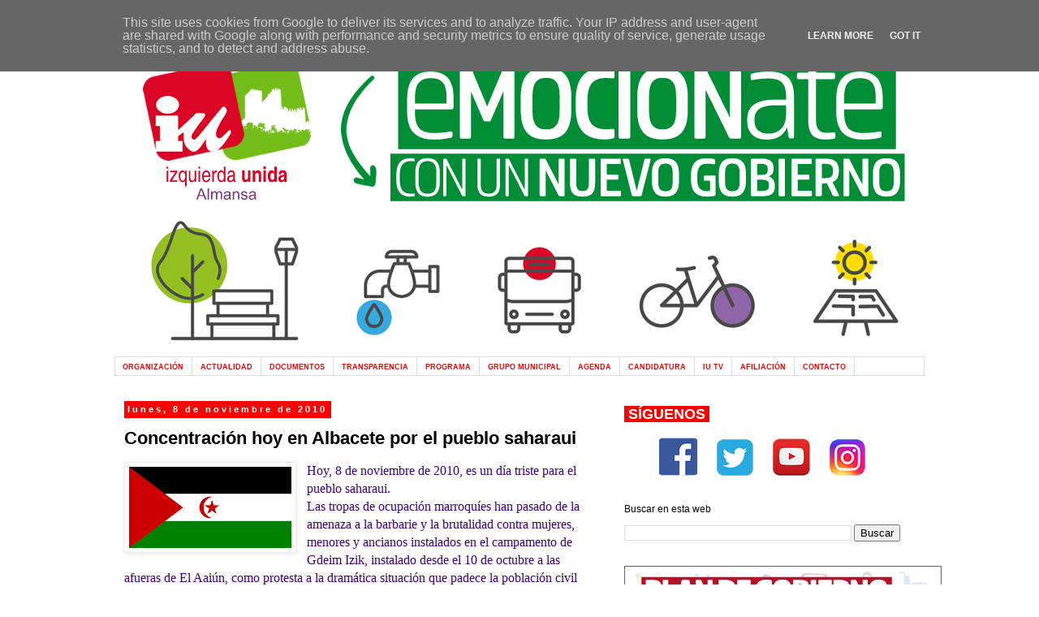

--- FILE ---
content_type: text/html; charset=UTF-8
request_url: http://www.iualmansa.es/2010/11/concentracion-hoy-en-albacete-por-el.html
body_size: 12112
content:
<!DOCTYPE html>
<html class='v2' dir='ltr' xmlns='http://www.w3.org/1999/xhtml' xmlns:b='http://www.google.com/2005/gml/b' xmlns:data='http://www.google.com/2005/gml/data' xmlns:expr='http://www.google.com/2005/gml/expr'>
<head>
<link href='https://www.blogger.com/static/v1/widgets/335934321-css_bundle_v2.css' rel='stylesheet' type='text/css'/>
<meta content='width=1100' name='viewport'/>
<meta content='text/html; charset=UTF-8' http-equiv='Content-Type'/>
<meta content='blogger' name='generator'/>
<link href='http://www.iualmansa.es/favicon.ico' rel='icon' type='image/x-icon'/>
<link href='http://www.iualmansa.es/2010/11/concentracion-hoy-en-albacete-por-el.html' rel='canonical'/>
<link rel="alternate" type="application/atom+xml" title="Izquierda Unida Almansa - Atom" href="http://www.iualmansa.es/feeds/posts/default" />
<link rel="alternate" type="application/rss+xml" title="Izquierda Unida Almansa - RSS" href="http://www.iualmansa.es/feeds/posts/default?alt=rss" />
<link rel="service.post" type="application/atom+xml" title="Izquierda Unida Almansa - Atom" href="https://www.blogger.com/feeds/381934281135822654/posts/default" />

<link rel="alternate" type="application/atom+xml" title="Izquierda Unida Almansa - Atom" href="http://www.iualmansa.es/feeds/7346048191608958297/comments/default" />
<!--Can't find substitution for tag [blog.ieCssRetrofitLinks]-->
<link href='https://blogger.googleusercontent.com/img/b/R29vZ2xl/AVvXsEhagpBOLBi2orDco4eTG54K8xZf7srNv-ROpUZ7nvxmo3xnolAmG2TOVC-cBTBuE22LdQKvmLAzrMJwJIVbUBHLNpXaGiVmRSUPAdYoVg6ijyFebVq5iWgrKEKJmPLF96kWHnKmKAsuiufd/s200/800px-Flag_of_Western_Sahara.svg.png' rel='image_src'/>
<meta content='http://www.iualmansa.es/2010/11/concentracion-hoy-en-albacete-por-el.html' property='og:url'/>
<meta content='Concentración hoy en Albacete por el pueblo saharaui' property='og:title'/>
<meta content='Izquierda Unida de Almansa' property='og:description'/>
<meta content='https://blogger.googleusercontent.com/img/b/R29vZ2xl/AVvXsEhagpBOLBi2orDco4eTG54K8xZf7srNv-ROpUZ7nvxmo3xnolAmG2TOVC-cBTBuE22LdQKvmLAzrMJwJIVbUBHLNpXaGiVmRSUPAdYoVg6ijyFebVq5iWgrKEKJmPLF96kWHnKmKAsuiufd/w1200-h630-p-k-no-nu/800px-Flag_of_Western_Sahara.svg.png' property='og:image'/>
<title>Izquierda Unida Almansa: Concentración hoy en Albacete por el pueblo saharaui</title>
<style id='page-skin-1' type='text/css'><!--
/*
-----------------------------------------------
Blogger Template Style
Name:     Simple
Designer: Blogger
URL:      www.blogger.com
----------------------------------------------- */
/* Content
----------------------------------------------- */
body {
font: normal normal 12px 'Trebuchet MS', Trebuchet, sans-serif;
color: #000000;
background: #ffffff none repeat scroll top left;
padding: 0 0 0 0;
}
html body .region-inner {
min-width: 0;
max-width: 100%;
width: auto;
}
h2 {
font-size: 22px;
}
a:link {
text-decoration:none;
color: #666666;
}
a:visited {
text-decoration:none;
color: #666666;
}
a:hover {
text-decoration:underline;
color: #0fbd0f;
}
.body-fauxcolumn-outer .fauxcolumn-inner {
background: transparent none repeat scroll top left;
_background-image: none;
}
.body-fauxcolumn-outer .cap-top {
position: absolute;
z-index: 1;
height: 400px;
width: 100%;
}
.body-fauxcolumn-outer .cap-top .cap-left {
width: 100%;
background: transparent none repeat-x scroll top left;
_background-image: none;
}
.content-outer {
-moz-box-shadow: 0 0 0 rgba(0, 0, 0, .15);
-webkit-box-shadow: 0 0 0 rgba(0, 0, 0, .15);
-goog-ms-box-shadow: 0 0 0 #333333;
box-shadow: 0 0 0 rgba(0, 0, 0, .15);
margin-bottom: 1px;
}
.content-inner {
padding: 10px 40px;
}
.content-inner {
background-color: #ffffff;
}
/* Header
----------------------------------------------- */
.header-outer {
background: transparent none repeat-x scroll 0 -400px;
_background-image: none;
}
.Header h1 {
font: normal normal 40px 'Trebuchet MS',Trebuchet,Verdana,sans-serif;
color: #000000;
text-shadow: 0 0 0 rgba(0, 0, 0, .2);
}
.Header h1 a {
color: #000000;
}
.Header .description {
font-size: 18px;
color: #000000;
}
.header-inner .Header .titlewrapper {
padding: 22px 0;
}
.header-inner .Header .descriptionwrapper {
padding: 0 0;
}
/* Tabs
----------------------------------------------- */
.tabs-inner .section:first-child {
border-top: 0 solid #dddddd;
}
.tabs-inner .section:first-child ul {
margin-top: -1px;
border-top: 1px solid #dddddd;
border-left: 1px solid #dddddd;
border-right: 1px solid #dddddd;
}
.tabs-inner .widget ul {
background: #ffffff none repeat-x scroll 0 -800px;
_background-image: none;
border-bottom: 1px solid #dddddd;
margin-top: 0;
margin-left: -30px;
margin-right: -30px;
}
.tabs-inner .widget li a {
display: inline-block;
padding: .6em 1em;
font: normal bold 9.493px Verdana, Geneva, sans-serif;
color: #e50b0b;
border-left: 1px solid #ffffff;
border-right: 1px solid #dddddd;
}
.tabs-inner .widget li:first-child a {
border-left: none;
}
.tabs-inner .widget li.selected a, .tabs-inner .widget li a:hover {
color: #0ec50e;
background-color: #eeeeee;
text-decoration: none;
}
/* Columns
----------------------------------------------- */
.main-outer {
border-top: 0 solid transparent;
}
.fauxcolumn-left-outer .fauxcolumn-inner {
border-right: 1px solid transparent;
}
.fauxcolumn-right-outer .fauxcolumn-inner {
border-left: 1px solid transparent;
}
/* Headings
----------------------------------------------- */
div.widget > h2,
div.widget h2.title {
margin: 0 0 1em 0;
font: normal normal 12px Verdana, Geneva, sans-serif;
color: #000000;
}
/* Widgets
----------------------------------------------- */
.widget .zippy {
color: #999999;
text-shadow: 2px 2px 1px rgba(0, 0, 0, .1);
}
.widget .popular-posts ul {
list-style: none;
}
/* Posts
----------------------------------------------- */
h2.date-header {
font: normal bold 11px Arial, Tahoma, Helvetica, FreeSans, sans-serif;
}
.date-header span {
background-color: #ff0000;
color: #ffffff;
padding: 0.4em;
letter-spacing: 3px;
margin: inherit;
}
.main-inner {
padding-top: 35px;
padding-bottom: 65px;
}
.main-inner .column-center-inner {
padding: 0 0;
}
.main-inner .column-center-inner .section {
margin: 0 1em;
}
.post {
margin: 0 0 45px 0;
}
h3.post-title, .comments h4 {
font: normal bold 22px 'Trebuchet MS', Trebuchet, sans-serif;
margin: .75em 0 0;
}
.post-body {
font-size: 110%;
line-height: 1.4;
position: relative;
}
.post-body img, .post-body .tr-caption-container, .Profile img, .Image img,
.BlogList .item-thumbnail img {
padding: 2px;
background: #ffffff;
border: 1px solid #eeeeee;
-moz-box-shadow: 1px 1px 5px rgba(0, 0, 0, .1);
-webkit-box-shadow: 1px 1px 5px rgba(0, 0, 0, .1);
box-shadow: 1px 1px 5px rgba(0, 0, 0, .1);
}
.post-body img, .post-body .tr-caption-container {
padding: 5px;
}
.post-body .tr-caption-container {
color: #000000;
}
.post-body .tr-caption-container img {
padding: 0;
background: transparent;
border: none;
-moz-box-shadow: 0 0 0 rgba(0, 0, 0, .1);
-webkit-box-shadow: 0 0 0 rgba(0, 0, 0, .1);
box-shadow: 0 0 0 rgba(0, 0, 0, .1);
}
.post-header {
margin: 0 0 1.5em;
line-height: 1.6;
font-size: 90%;
}
.post-footer {
margin: 20px -2px 0;
padding: 5px 10px;
color: #666666;
background-color: #eeeeee;
border-bottom: 1px solid #eeeeee;
line-height: 1.6;
font-size: 90%;
}
#comments .comment-author {
padding-top: 1.5em;
border-top: 1px solid transparent;
background-position: 0 1.5em;
}
#comments .comment-author:first-child {
padding-top: 0;
border-top: none;
}
.avatar-image-container {
margin: .2em 0 0;
}
#comments .avatar-image-container img {
border: 1px solid #eeeeee;
}
/* Comments
----------------------------------------------- */
.comments .comments-content .icon.blog-author {
background-repeat: no-repeat;
background-image: url([data-uri]);
}
.comments .comments-content .loadmore a {
border-top: 1px solid #999999;
border-bottom: 1px solid #999999;
}
.comments .comment-thread.inline-thread {
background-color: #eeeeee;
}
.comments .continue {
border-top: 2px solid #999999;
}
/* Accents
---------------------------------------------- */
.section-columns td.columns-cell {
border-left: 1px solid transparent;
}
.blog-pager {
background: transparent url(//www.blogblog.com/1kt/simple/paging_dot.png) repeat-x scroll top center;
}
.blog-pager-older-link, .home-link,
.blog-pager-newer-link {
background-color: #ffffff;
padding: 5px;
}
.footer-outer {
border-top: 1px dashed #bbbbbb;
}
/* Mobile
----------------------------------------------- */
body.mobile  {
background-size: auto;
}
.mobile .body-fauxcolumn-outer {
background: transparent none repeat scroll top left;
}
.mobile .body-fauxcolumn-outer .cap-top {
background-size: 100% auto;
}
.mobile .content-outer {
-webkit-box-shadow: 0 0 3px rgba(0, 0, 0, .15);
box-shadow: 0 0 3px rgba(0, 0, 0, .15);
}
.mobile .tabs-inner .widget ul {
margin-left: 0;
margin-right: 0;
}
.mobile .post {
margin: 0;
}
.mobile .main-inner .column-center-inner .section {
margin: 0;
}
.mobile .date-header span {
padding: 0.1em 10px;
margin: 0 -10px;
}
.mobile h3.post-title {
margin: 0;
}
.mobile .blog-pager {
background: transparent none no-repeat scroll top center;
}
.mobile .footer-outer {
border-top: none;
}
.mobile .main-inner, .mobile .footer-inner {
background-color: #ffffff;
}
.mobile-index-contents {
color: #000000;
}
.mobile-link-button {
background-color: #666666;
}
.mobile-link-button a:link, .mobile-link-button a:visited {
color: #ffffff;
}
.mobile .tabs-inner .section:first-child {
border-top: none;
}
.mobile .tabs-inner .PageList .widget-content {
background-color: #eeeeee;
color: #0ec50e;
border-top: 1px solid #dddddd;
border-bottom: 1px solid #dddddd;
}
.mobile .tabs-inner .PageList .widget-content .pagelist-arrow {
border-left: 1px solid #dddddd;
}

--></style>
<style id='template-skin-1' type='text/css'><!--
body {
min-width: 1078px;
}
.content-outer, .content-fauxcolumn-outer, .region-inner {
min-width: 1078px;
max-width: 1078px;
_width: 1078px;
}
.main-inner .columns {
padding-left: 0px;
padding-right: 400px;
}
.main-inner .fauxcolumn-center-outer {
left: 0px;
right: 400px;
/* IE6 does not respect left and right together */
_width: expression(this.parentNode.offsetWidth -
parseInt("0px") -
parseInt("400px") + 'px');
}
.main-inner .fauxcolumn-left-outer {
width: 0px;
}
.main-inner .fauxcolumn-right-outer {
width: 400px;
}
.main-inner .column-left-outer {
width: 0px;
right: 100%;
margin-left: -0px;
}
.main-inner .column-right-outer {
width: 400px;
margin-right: -400px;
}
#layout {
min-width: 0;
}
#layout .content-outer {
min-width: 0;
width: 800px;
}
#layout .region-inner {
min-width: 0;
width: auto;
}
--></style>
<link href='https://www.blogger.com/dyn-css/authorization.css?targetBlogID=381934281135822654&amp;zx=767af618-8062-456e-a9b8-464836815e32' media='none' onload='if(media!=&#39;all&#39;)media=&#39;all&#39;' rel='stylesheet'/><noscript><link href='https://www.blogger.com/dyn-css/authorization.css?targetBlogID=381934281135822654&amp;zx=767af618-8062-456e-a9b8-464836815e32' rel='stylesheet'/></noscript>
<meta name='google-adsense-platform-account' content='ca-host-pub-1556223355139109'/>
<meta name='google-adsense-platform-domain' content='blogspot.com'/>

<script type="text/javascript" language="javascript">
  // Supply ads personalization default for EEA readers
  // See https://www.blogger.com/go/adspersonalization
  adsbygoogle = window.adsbygoogle || [];
  if (typeof adsbygoogle.requestNonPersonalizedAds === 'undefined') {
    adsbygoogle.requestNonPersonalizedAds = 1;
  }
</script>


</head>
<body class='loading variant-simplysimple'>
<div class='navbar no-items section' id='navbar'>
</div>
<div class='body-fauxcolumns'>
<div class='fauxcolumn-outer body-fauxcolumn-outer'>
<div class='cap-top'>
<div class='cap-left'></div>
<div class='cap-right'></div>
</div>
<div class='fauxborder-left'>
<div class='fauxborder-right'></div>
<div class='fauxcolumn-inner'>
</div>
</div>
<div class='cap-bottom'>
<div class='cap-left'></div>
<div class='cap-right'></div>
</div>
</div>
</div>
<div class='content'>
<div class='content-fauxcolumns'>
<div class='fauxcolumn-outer content-fauxcolumn-outer'>
<div class='cap-top'>
<div class='cap-left'></div>
<div class='cap-right'></div>
</div>
<div class='fauxborder-left'>
<div class='fauxborder-right'></div>
<div class='fauxcolumn-inner'>
</div>
</div>
<div class='cap-bottom'>
<div class='cap-left'></div>
<div class='cap-right'></div>
</div>
</div>
</div>
<div class='content-outer'>
<div class='content-cap-top cap-top'>
<div class='cap-left'></div>
<div class='cap-right'></div>
</div>
<div class='fauxborder-left content-fauxborder-left'>
<div class='fauxborder-right content-fauxborder-right'></div>
<div class='content-inner'>
<header>
<div class='header-outer'>
<div class='header-cap-top cap-top'>
<div class='cap-left'></div>
<div class='cap-right'></div>
</div>
<div class='fauxborder-left header-fauxborder-left'>
<div class='fauxborder-right header-fauxborder-right'></div>
<div class='region-inner header-inner'>
<div class='header section' id='header'><div class='widget Header' data-version='1' id='Header1'>
<div id='header-inner'>
<a href='http://www.iualmansa.es/' style='display: block'>
<img alt='Izquierda Unida Almansa' height='400px; ' id='Header1_headerimg' src='https://blogger.googleusercontent.com/img/a/AVvXsEhgFXXvIc-EuCb8NnvEE_EcuxwhzRMBkWN0eQKTvBRK5zUtQaaCWTp0qrvoV_BsU5lAIFVXB9fLIXBXFJDQd-1rTSYu4ZisD1ew9nXXBHM8P1TlqAXBfNL45nEt6CxGnBsBhaYrkBcHWnnJ66RM8j51vRx87_K5ASYbUo4fQvvtG_e7c49VOgUk90gjSQ=s1001' style='display: block' width='1001px; '/>
</a>
</div>
</div></div>
</div>
</div>
<div class='header-cap-bottom cap-bottom'>
<div class='cap-left'></div>
<div class='cap-right'></div>
</div>
</div>
</header>
<div class='tabs-outer'>
<div class='tabs-cap-top cap-top'>
<div class='cap-left'></div>
<div class='cap-right'></div>
</div>
<div class='fauxborder-left tabs-fauxborder-left'>
<div class='fauxborder-right tabs-fauxborder-right'></div>
<div class='region-inner tabs-inner'>
<div class='tabs section' id='crosscol'><div class='widget PageList' data-version='1' id='PageList1'>
<h2>Pages</h2>
<div class='widget-content'>
<ul>
<li>
<a href='http://www.iualmansa.es/p/izquierda-unida.html'>ORGANIZACIÓN</a>
</li>
<li>
<a href='http://www.iualmansa.es/'>ACTUALIDAD</a>
</li>
<li>
<a href='http://www.iualmansa.es/p/documentos.html'>DOCUMENTOS</a>
</li>
<li>
<a href='http://www.iualmansa.es/p/transparencia.html'>TRANSPARENCIA</a>
</li>
<li>
<a href='http://www.iualmansa.es/p/programa.html'>PROGRAMA</a>
</li>
<li>
<a href='http://www.iualmansa.es/p/grupo-municipal.html'>GRUPO MUNICIPAL</a>
</li>
<li>
<a href='https://calendar.google.com/calendar/embed?src=iualmansa@gmail.com&ctz=Europe/Madrid&pli=1'>AGENDA</a>
</li>
<li>
<a href='http://www.iualmansa.es/p/candidatura.html'>CANDIDATURA</a>
</li>
<li>
<a href='http://www.iualmansa.es/p/blog-page_15.html'>IU TV</a>
</li>
<li>
<a href='http://www.iualmansa.es/p/afiliacion.html'>AFILIACIÓN</a>
</li>
<li>
<a href='http://www.iualmansa.es/p/contacto.html'>CONTACTO</a>
</li>
</ul>
<div class='clear'></div>
</div>
</div></div>
<div class='tabs no-items section' id='crosscol-overflow'></div>
</div>
</div>
<div class='tabs-cap-bottom cap-bottom'>
<div class='cap-left'></div>
<div class='cap-right'></div>
</div>
</div>
<div class='main-outer'>
<div class='main-cap-top cap-top'>
<div class='cap-left'></div>
<div class='cap-right'></div>
</div>
<div class='fauxborder-left main-fauxborder-left'>
<div class='fauxborder-right main-fauxborder-right'></div>
<div class='region-inner main-inner'>
<div class='columns fauxcolumns'>
<div class='fauxcolumn-outer fauxcolumn-center-outer'>
<div class='cap-top'>
<div class='cap-left'></div>
<div class='cap-right'></div>
</div>
<div class='fauxborder-left'>
<div class='fauxborder-right'></div>
<div class='fauxcolumn-inner'>
</div>
</div>
<div class='cap-bottom'>
<div class='cap-left'></div>
<div class='cap-right'></div>
</div>
</div>
<div class='fauxcolumn-outer fauxcolumn-left-outer'>
<div class='cap-top'>
<div class='cap-left'></div>
<div class='cap-right'></div>
</div>
<div class='fauxborder-left'>
<div class='fauxborder-right'></div>
<div class='fauxcolumn-inner'>
</div>
</div>
<div class='cap-bottom'>
<div class='cap-left'></div>
<div class='cap-right'></div>
</div>
</div>
<div class='fauxcolumn-outer fauxcolumn-right-outer'>
<div class='cap-top'>
<div class='cap-left'></div>
<div class='cap-right'></div>
</div>
<div class='fauxborder-left'>
<div class='fauxborder-right'></div>
<div class='fauxcolumn-inner'>
</div>
</div>
<div class='cap-bottom'>
<div class='cap-left'></div>
<div class='cap-right'></div>
</div>
</div>
<!-- corrects IE6 width calculation -->
<div class='columns-inner'>
<div class='column-center-outer'>
<div class='column-center-inner'>
<div class='main section' id='main'><div class='widget Blog' data-version='1' id='Blog1'>
<div class='blog-posts hfeed'>

          <div class="date-outer">
        
<h2 class='date-header'><span>lunes, 8 de noviembre de 2010</span></h2>

          <div class="date-posts">
        
<div class='post-outer'>
<div class='post hentry' itemprop='blogPost' itemscope='itemscope' itemtype='http://schema.org/BlogPosting'>
<meta content='https://blogger.googleusercontent.com/img/b/R29vZ2xl/AVvXsEhagpBOLBi2orDco4eTG54K8xZf7srNv-ROpUZ7nvxmo3xnolAmG2TOVC-cBTBuE22LdQKvmLAzrMJwJIVbUBHLNpXaGiVmRSUPAdYoVg6ijyFebVq5iWgrKEKJmPLF96kWHnKmKAsuiufd/s200/800px-Flag_of_Western_Sahara.svg.png' itemprop='image_url'/>
<meta content='381934281135822654' itemprop='blogId'/>
<meta content='7346048191608958297' itemprop='postId'/>
<a name='7346048191608958297'></a>
<h3 class='post-title entry-title' itemprop='name'>
Concentración hoy en Albacete por el pueblo saharaui
</h3>
<div class='post-header'>
<div class='post-header-line-1'></div>
</div>
<div class='post-body entry-content' id='post-body-7346048191608958297' itemprop='description articleBody'>
<div class="separator" style="clear: both; text-align: center;"><a href="https://blogger.googleusercontent.com/img/b/R29vZ2xl/AVvXsEhagpBOLBi2orDco4eTG54K8xZf7srNv-ROpUZ7nvxmo3xnolAmG2TOVC-cBTBuE22LdQKvmLAzrMJwJIVbUBHLNpXaGiVmRSUPAdYoVg6ijyFebVq5iWgrKEKJmPLF96kWHnKmKAsuiufd/s1600/800px-Flag_of_Western_Sahara.svg.png" imageanchor="1" style="clear: left; float: left; margin-bottom: 1em; margin-right: 1em;"><img border="0" height="100" src="https://blogger.googleusercontent.com/img/b/R29vZ2xl/AVvXsEhagpBOLBi2orDco4eTG54K8xZf7srNv-ROpUZ7nvxmo3xnolAmG2TOVC-cBTBuE22LdQKvmLAzrMJwJIVbUBHLNpXaGiVmRSUPAdYoVg6ijyFebVq5iWgrKEKJmPLF96kWHnKmKAsuiufd/s200/800px-Flag_of_Western_Sahara.svg.png" width="200" /></a></div><span style="color: #40007f; font-family: garamond,new york,times,serif; font-size: medium;">Hoy, 8 de noviembre de 2010, es un día triste para el pueblo saharaui.<br />
Las tropas de ocupación marroquíes han pasado de la amenaza a la barbarie y la brutalidad contra mujeres, menores y ancianos instalados en el campamento de Gdeim Izik, instalado desde el 10 de octubre a las afueras de El Aaiún, como protesta a la dramática situación que padece la población civil saharaui bajo ocupación. Mas de 160 camiones, cisternas antidisturbios y decenas de coches blindados, repletos de soldados armados, han irrumpido por la fuerza el campamento, atacando indiscriminadamente a la población&nbsp; indefensa. El ataque criminal se inicio alrededor de la 7 de la mañana, desalojando por la fuerza a los saharauis de su jaimas y prendiendo fuego al campamento. Según las primeras informaciones se trata de un verdadero baño de sangre, una masacre y un genocidio planificado desde varios días. Las victimas se cuentan por centenares y se teme lo peor.<br />
<a name="more"></a><br />
Como repulsa ante esta situación, la Asociación de Amistad con el Pueblo <span id="goog_668674825"></span>Sahara<span id="goog_668674826"></span>ui te convoca a una concentración esta tarde, día 8 de noviembre a las 20:30 horas en la Plaza del Altozano. <br />
<br />
Difunde este correo para que acompañemos al pueblo saharaui en estos difíciles momentos.<br />
<br />
&#161;Libertad y Justicia para el Sáhara!</span>
<div style='clear: both;'></div>
</div>
<div class='post-footer'>
<div class='post-footer-line post-footer-line-1'><span class='post-author vcard'>
</span>
<span class='post-timestamp'>
en
<meta content='http://www.iualmansa.es/2010/11/concentracion-hoy-en-albacete-por-el.html' itemprop='url'/>
<a class='timestamp-link' href='http://www.iualmansa.es/2010/11/concentracion-hoy-en-albacete-por-el.html' rel='bookmark' title='permanent link'><abbr class='published' itemprop='datePublished' title='2010-11-08T07:32:00+01:00'>07:32</abbr></a>
</span>
<span class='post-comment-link'>
</span>
<span class='post-icons'>
<span class='item-action'>
<a href='https://www.blogger.com/email-post/381934281135822654/7346048191608958297' title='Enviar entrada por correo electrónico'>
<img alt='' class='icon-action' height='13' src='http://img1.blogblog.com/img/icon18_email.gif' width='18'/>
</a>
</span>
<span class='item-control blog-admin pid-1464839223'>
<a href='https://www.blogger.com/post-edit.g?blogID=381934281135822654&postID=7346048191608958297&from=pencil' title='Editar entrada'>
<img alt='' class='icon-action' height='18' src='https://resources.blogblog.com/img/icon18_edit_allbkg.gif' width='18'/>
</a>
</span>
</span>
<span class='post-backlinks post-comment-link'>
</span>
<div class='post-share-buttons goog-inline-block'>
<a class='goog-inline-block share-button sb-email' href='https://www.blogger.com/share-post.g?blogID=381934281135822654&postID=7346048191608958297&target=email' target='_blank' title='Enviar por correo electrónico'><span class='share-button-link-text'>Enviar por correo electrónico</span></a><a class='goog-inline-block share-button sb-blog' href='https://www.blogger.com/share-post.g?blogID=381934281135822654&postID=7346048191608958297&target=blog' onclick='window.open(this.href, "_blank", "height=270,width=475"); return false;' target='_blank' title='Escribe un blog'><span class='share-button-link-text'>Escribe un blog</span></a><a class='goog-inline-block share-button sb-twitter' href='https://www.blogger.com/share-post.g?blogID=381934281135822654&postID=7346048191608958297&target=twitter' target='_blank' title='Compartir en X'><span class='share-button-link-text'>Compartir en X</span></a><a class='goog-inline-block share-button sb-facebook' href='https://www.blogger.com/share-post.g?blogID=381934281135822654&postID=7346048191608958297&target=facebook' onclick='window.open(this.href, "_blank", "height=430,width=640"); return false;' target='_blank' title='Compartir con Facebook'><span class='share-button-link-text'>Compartir con Facebook</span></a><a class='goog-inline-block share-button sb-pinterest' href='https://www.blogger.com/share-post.g?blogID=381934281135822654&postID=7346048191608958297&target=pinterest' target='_blank' title='Compartir en Pinterest'><span class='share-button-link-text'>Compartir en Pinterest</span></a>
</div>
</div>
<div class='post-footer-line post-footer-line-2'><span class='post-labels'>
Etiquetas:
<a href='http://www.iualmansa.es/search/label/movilizacion' rel='tag'>movilizacion</a>,
<a href='http://www.iualmansa.es/search/label/Sahara' rel='tag'>Sahara</a>
</span>
</div>
<div class='post-footer-line post-footer-line-3'><span class='post-location'>
</span>
</div>
</div>
</div>
<div class='comments' id='comments'>
<a name='comments'></a>
<h4>No hay comentarios:</h4>
<div id='Blog1_comments-block-wrapper'>
<dl class='avatar-comment-indent' id='comments-block'>
</dl>
</div>
<p class='comment-footer'>
<a href='https://www.blogger.com/comment/fullpage/post/381934281135822654/7346048191608958297' onclick='javascript:window.open(this.href, "bloggerPopup", "toolbar=0,location=0,statusbar=1,menubar=0,scrollbars=yes,width=640,height=500"); return false;'>Publicar un comentario</a>
</p>
</div>
</div>

        </div></div>
      
</div>
<div class='blog-pager' id='blog-pager'>
<span id='blog-pager-newer-link'>
<a class='blog-pager-newer-link' href='http://www.iualmansa.es/2010/11/charla-de-carlos-bravo-el-martes-dia-9.html' id='Blog1_blog-pager-newer-link' title='Entrada más reciente'>Entrada más reciente</a>
</span>
<span id='blog-pager-older-link'>
<a class='blog-pager-older-link' href='http://www.iualmansa.es/2010/11/nota-de-prensa-iu-castilla-la-mancha.html' id='Blog1_blog-pager-older-link' title='Entrada antigua'>Entrada antigua</a>
</span>
<a class='home-link' href='http://www.iualmansa.es/'>Inicio</a>
</div>
<div class='clear'></div>
<div class='post-feeds'>
<div class='feed-links'>
Suscribirse a:
<a class='feed-link' href='http://www.iualmansa.es/feeds/7346048191608958297/comments/default' target='_blank' type='application/atom+xml'>Enviar comentarios (Atom)</a>
</div>
</div>
</div></div>
</div>
</div>
<div class='column-left-outer'>
<div class='column-left-inner'>
<aside>
</aside>
</div>
</div>
<div class='column-right-outer'>
<div class='column-right-inner'>
<aside>
<div class='sidebar section' id='sidebar-right-1'><div class='widget HTML' data-version='1' id='HTML2'>
<div class='widget-content'>
<span style="font-family: &quot;Trebuchet MS&quot;,sans-serif;"><span style="font-size: large;"><b><span style="background-color: red;"><span style="color: white;"><span style="font-family: &quot;Trebuchet MS&quot;,sans-serif;">&nbsp;SÍGUENOS&nbsp; </span></span></span></b></span></span>
<div style="text-align: justify;">
<span style="font-family: &quot;Trebuchet MS&quot;,sans-serif;"></span></div>
<div style="text-align: justify;">
</div>

<br />

<div class="separator" style="clear: both; text-align: center;">

<a href="http://www.facebook.com/iualmansa" style="margin-left: 1em; margin-right: 1em;" target="&#8221;_blank&#8221;"><img border="0" src="https://blogger.googleusercontent.com/img/b/R29vZ2xl/AVvXsEjcGnzOivWzdQz6A-SG6dUIb6844Vb6UoSmSkhTb-zlVo4pib9nboUBzTMx2W0q3uLztgxI9ftdwupm4EZ7bY9eUV6Pt5uIapGZQKYrnX0kDEZaHuUBymMXZugP07xtM5dBefOxxRJwYHHM/s1600/facebook.png" /></a><a href="http://www.twitter.com/iualmansa" style="margin-left: 1em; margin-right: 1em;" target="&#8221;_blank&#8221;"><img border="0" src="https://blogger.googleusercontent.com/img/b/R29vZ2xl/AVvXsEjhCeC42NfZRiam9MtLC8g7R4ekhKXB7PrxANIXiEqfkDfCl3bSYConBIeMSoTiYV6QelaDhgoW80FqqtpZcNbIhh0oPdJDUl5YxOkwEa0DHYqE57fzRyN8E91CddpNjSjaBf70UHtPUQhR/s1600/twitter.png" /></a><a href="https://www.youtube.com/user/iualmansa" style="margin-left: 1em; margin-right: 1em;" target="&#8221;_blank&#8221;"><img border="0" src="https://blogger.googleusercontent.com/img/b/R29vZ2xl/AVvXsEhi2iOsEg7a72XDJ1d1vCel-q4LPfxTAuNi-Gl0-PY_8gdcPbvC4weiWxsYAcLPfY1ODGSAQjgVisDLqqv5155zwrUFx8M3ViMlMl6YmyHFPfSV05hV5P9x3D4STjCqEipYB1gNVjw7zM6I/s1600/youtube.png" /></a><a href="https://www.instagram.com/iualmansa/" style="margin-left: 1em; margin-right: 1em;" target="&#8221;_blank&#8221;"><img border="0" src="https://blogger.googleusercontent.com/img/b/R29vZ2xl/AVvXsEiFizn9AWdOQQXJhzbcfx7DKP4VGpG3bmWehzSCacYQozTCgxd4tyla7vbPpPUOixoYdgEsCsZLZ8UAZdg3ypT5PorDMYE1-jO7CdryEqYPofEt1TQRrq8S5PrewnCBAMvhgs2oq43Fy3A1/s1600/Sin+t%25C3%25ADtulo-1.png" /></a></div>
</div>
<div class='clear'></div>
</div><div class='widget BlogSearch' data-version='1' id='BlogSearch1'>
<h2 class='title'>Buscar en esta web</h2>
<div class='widget-content'>
<div id='BlogSearch1_form'>
<form action='http://www.iualmansa.es/search' class='gsc-search-box' target='_top'>
<table cellpadding='0' cellspacing='0' class='gsc-search-box'>
<tbody>
<tr>
<td class='gsc-input'>
<input autocomplete='off' class='gsc-input' name='q' size='10' title='search' type='text' value=''/>
</td>
<td class='gsc-search-button'>
<input class='gsc-search-button' title='search' type='submit' value='Buscar'/>
</td>
</tr>
</tbody>
</table>
</form>
</div>
</div>
<div class='clear'></div>
</div><div class='widget HTML' data-version='1' id='HTML1'>
<div class='widget-content'>
<a href='http://www.iualmansa.es/p/programa.html'><img src="https://blogger.googleusercontent.com/img/b/R29vZ2xl/AVvXsEgogLdP39HFfMf7tkSRVIXsDpnEjzj0y5l3BL-F-05d6xwkxA_MzAxgxd_c_UBajOJ725OGwDXASiol_WSuo__cwmrTnnJb_xdWKelOvhDwSDuDNbMwGjsW-yeNzhSI4wSdLkK1VgerabR77uW9K4je-jt4Tf0aSklWoUCB4ovMRpLfl5bQzH3DblI3Ig/s16000/BANNER%20PROGRAMA.png" /></a>


<br /><br />


<span style="font-family: &quot;Trebuchet MS&quot;,sans-serif;"><span style="font-size: large;"><b><span style="background-color: red;"><span style="color: white;"><span style="font-family: &quot;Trebuchet MS&quot;,sans-serif;">&nbsp;DOCUMENTOS DE INTERÉS&nbsp; </span></span></span></b></span></span>
<div style="text-align: justify;">
<span style="font-family: &quot;Trebuchet MS&quot;,sans-serif;"></span></div>
<div style="text-align: justify;">
</div>

<br />

<a href="https://drive.google.com/file/d/1ncpj1wTDgD40UbOGjaDKnm-5dCogLhH-/view"><b>ACUERDO DE GOBIERNO PSOE - IU EN ALMANSA <span style="font-size: x-small;">[PDF]</span></b></a>

<br /><br />

<span style="font-family: &quot;trebuchet ms&quot; , sans-serif;"><b><a href="https://drive.google.com/open?id=1gxrQVox9J4kVaf_3GZqih_Bi7J1AFtJF" target="_blank">PROPUESTAS COVID-19 (ESCUDO SOCIAL MUNICIPAL) <span style="font-size: xx-small;">[PDF]</span></a></b></span>

<br /><br />

<span style="font-family: &quot;trebuchet ms&quot; , sans-serif;"><b><a href="https://drive.google.com/file/d/0B4ZdzvjCkAdkTjk2NEZWVk9udjg/view?usp=sharing" target="_blank">ALEGACIONES AL PLAN DE ORDENACIÓN MUNICIPAL  <span style="font-size: xx-small;">[PDF]</span></a></b></span>

<br /><br />

<span style="font-family: &quot;trebuchet ms&quot; , sans-serif;"><b><a href="https://drive.google.com/file/d/1heSjuBaswEiO_QGlPVmHiXC9uD5AD5VF/view?usp=sharing" target="_blank">2ª ALEGACIONES AL PLAN DE ORDENACIÓN MUNICIPAL  <span style="font-size: xx-small;">[PDF]</span></a></b></span>




<br /><br />

<span style="font-family: &quot;trebuchet ms&quot; , sans-serif;"><b><a href="https://drive.google.com/file/d/0B4ZdzvjCkAdkSHJwSXlKel9MSVE/view?usp=sharing" target="_blank">SENTENCIA VULNERACIÓN DERECHOS FUNDAMENTALES <span style="font-size: xx-small;">[PDF]</span></a></b></span>

<br /><br />

<span style="font-family: &quot;trebuchet ms&quot; , sans-serif;"><b><a href="https://drive.google.com/file/d/0B4ZdzvjCkAdkWnEwZFo0N3p1cm8/view?usp=sharing" target="_blank">FACTURA GIBA DEL ACTO CON COSPEDAL Y SORIA <span style="font-size: xx-small;">[PDF]</span></a></b></span>

<br /><br /><br />








<a href="http://www.iualmansa.es/p/grupo-municipal.html"><img src="https://blogger.googleusercontent.com/img/b/R29vZ2xl/AVvXsEiqvueKE8Ov5fvvThF8F32j9wzgz3S2XOO7uyAdEojz4WqFZ87Y8RSN32Sk-_d5YukA_Ap1IeUD8fmu4tdsT-4bMPITdGzsqKi0RjaV9vzCrcZ_O8Xw6Et3axX1qN1zQXlYjCSp7paozgk8feTI0G9fULUHrHkJqV3ISeU2o_9JXrSx_LfIpV9HuxsPzAud/s391/BANNER%20GM.png" /></a>





<a href="http://www.iualmansa.es/p/transparencia.html"><img src="https://blogger.googleusercontent.com/img/b/R29vZ2xl/AVvXsEi7OBQ1Gk18EH_z0CWOn5uW9-VK3Qt4nLzq5ueb7pw7XMN_dim889Rf1idxSPNfCEUQs8OyXRTjTdSADDfCKtia6zi9h9eZFzhH9myUXQTpUgo9db84gyiM5WBdIuY99pDrbdIFIVKNEJKR/s1600/transparencia.png" /></a>
</div>
<div class='clear'></div>
</div><div class='widget HTML' data-version='1' id='HTML3'>
<div class='widget-content'>
<iframe src="https://www.facebook.com/plugins/page.php?href=https%3A%2F%2Fwww.facebook.com%2FIUAlmansa%2F&tabs=timeline&width=391&height=700&small_header=true&adapt_container_width=false&hide_cover=false&show_facepile=false&appId" width="391" height="700" style="border:none;overflow:hidden" scrolling="no" frameborder="0" allowtransparency="true" allow="encrypted-media"></iframe>

<br />
<br />

<a class="twitter-timeline" data-lang="es" data-width="391" data-height="700" data-theme="light" data-link-color="#E81C4F" href="https://twitter.com/iualmansa?ref_src=twsrc%5Etfw">Tweets by iualmansa</a> <script async src="https://platform.twitter.com/widgets.js" charset="utf-8"></script>
</div>
<div class='clear'></div>
</div></div>
</aside>
</div>
</div>
</div>
<div style='clear: both'></div>
<!-- columns -->
</div>
<!-- main -->
</div>
</div>
<div class='main-cap-bottom cap-bottom'>
<div class='cap-left'></div>
<div class='cap-right'></div>
</div>
</div>
<footer>
<div class='footer-outer'>
<div class='footer-cap-top cap-top'>
<div class='cap-left'></div>
<div class='cap-right'></div>
</div>
<div class='fauxborder-left footer-fauxborder-left'>
<div class='fauxborder-right footer-fauxborder-right'></div>
<div class='region-inner footer-inner'>
<div class='foot no-items section' id='footer-1'>
</div>
<!-- outside of the include in order to lock Attribution widget -->
<div class='foot section' id='footer-3'><div class='widget Attribution' data-version='1' id='Attribution1'>
<div class='widget-content' style='text-align: center;'>
Izquierda Unida Almansa 2019. Tema Sencillo. Con la tecnología de <a href='https://www.blogger.com' target='_blank'>Blogger</a>.
</div>
<div class='clear'></div>
</div></div>
</div>
</div>
<div class='footer-cap-bottom cap-bottom'>
<div class='cap-left'></div>
<div class='cap-right'></div>
</div>
</div>
</footer>
<!-- content -->
</div>
</div>
<div class='content-cap-bottom cap-bottom'>
<div class='cap-left'></div>
<div class='cap-right'></div>
</div>
</div>
</div>
<script type='text/javascript'>
    window.setTimeout(function() {
        document.body.className = document.body.className.replace('loading', '');
      }, 10);
  </script>
<!--It is your responsibility to notify your visitors about cookies used and data collected on your blog. Blogger makes a standard notification available for you to use on your blog, and you can customize it or replace with your own notice. See http://www.blogger.com/go/cookiechoices for more details.-->
<script defer='' src='/js/cookienotice.js'></script>
<script>
    document.addEventListener('DOMContentLoaded', function(event) {
      window.cookieChoices && cookieChoices.showCookieConsentBar && cookieChoices.showCookieConsentBar(
          (window.cookieOptions && cookieOptions.msg) || 'This site uses cookies from Google to deliver its services and to analyze traffic. Your IP address and user-agent are shared with Google along with performance and security metrics to ensure quality of service, generate usage statistics, and to detect and address abuse.',
          (window.cookieOptions && cookieOptions.close) || 'Got it',
          (window.cookieOptions && cookieOptions.learn) || 'Learn More',
          (window.cookieOptions && cookieOptions.link) || 'https://www.blogger.com/go/blogspot-cookies');
    });
  </script>

<script type="text/javascript" src="https://www.blogger.com/static/v1/widgets/2028843038-widgets.js"></script>
<script type='text/javascript'>
window['__wavt'] = 'AOuZoY4Ha-IX8ZMke6A9IM-FyhA6aLvuxA:1769782377023';_WidgetManager._Init('//www.blogger.com/rearrange?blogID\x3d381934281135822654','//www.iualmansa.es/2010/11/concentracion-hoy-en-albacete-por-el.html','381934281135822654');
_WidgetManager._SetDataContext([{'name': 'blog', 'data': {'blogId': '381934281135822654', 'title': 'Izquierda Unida Almansa', 'url': 'http://www.iualmansa.es/2010/11/concentracion-hoy-en-albacete-por-el.html', 'canonicalUrl': 'http://www.iualmansa.es/2010/11/concentracion-hoy-en-albacete-por-el.html', 'homepageUrl': 'http://www.iualmansa.es/', 'searchUrl': 'http://www.iualmansa.es/search', 'canonicalHomepageUrl': 'http://www.iualmansa.es/', 'blogspotFaviconUrl': 'http://www.iualmansa.es/favicon.ico', 'bloggerUrl': 'https://www.blogger.com', 'hasCustomDomain': true, 'httpsEnabled': false, 'enabledCommentProfileImages': true, 'gPlusViewType': 'FILTERED_POSTMOD', 'adultContent': false, 'analyticsAccountNumber': '', 'encoding': 'UTF-8', 'locale': 'es', 'localeUnderscoreDelimited': 'es', 'languageDirection': 'ltr', 'isPrivate': false, 'isMobile': false, 'isMobileRequest': false, 'mobileClass': '', 'isPrivateBlog': false, 'isDynamicViewsAvailable': true, 'feedLinks': '\x3clink rel\x3d\x22alternate\x22 type\x3d\x22application/atom+xml\x22 title\x3d\x22Izquierda Unida Almansa - Atom\x22 href\x3d\x22http://www.iualmansa.es/feeds/posts/default\x22 /\x3e\n\x3clink rel\x3d\x22alternate\x22 type\x3d\x22application/rss+xml\x22 title\x3d\x22Izquierda Unida Almansa - RSS\x22 href\x3d\x22http://www.iualmansa.es/feeds/posts/default?alt\x3drss\x22 /\x3e\n\x3clink rel\x3d\x22service.post\x22 type\x3d\x22application/atom+xml\x22 title\x3d\x22Izquierda Unida Almansa - Atom\x22 href\x3d\x22https://www.blogger.com/feeds/381934281135822654/posts/default\x22 /\x3e\n\n\x3clink rel\x3d\x22alternate\x22 type\x3d\x22application/atom+xml\x22 title\x3d\x22Izquierda Unida Almansa - Atom\x22 href\x3d\x22http://www.iualmansa.es/feeds/7346048191608958297/comments/default\x22 /\x3e\n', 'meTag': '', 'adsenseHostId': 'ca-host-pub-1556223355139109', 'adsenseHasAds': false, 'adsenseAutoAds': false, 'boqCommentIframeForm': true, 'loginRedirectParam': '', 'view': '', 'dynamicViewsCommentsSrc': '//www.blogblog.com/dynamicviews/4224c15c4e7c9321/js/comments.js', 'dynamicViewsScriptSrc': '//www.blogblog.com/dynamicviews/488fc340cdb1c4a9', 'plusOneApiSrc': 'https://apis.google.com/js/platform.js', 'disableGComments': true, 'interstitialAccepted': false, 'sharing': {'platforms': [{'name': 'Obtener enlace', 'key': 'link', 'shareMessage': 'Obtener enlace', 'target': ''}, {'name': 'Facebook', 'key': 'facebook', 'shareMessage': 'Compartir en Facebook', 'target': 'facebook'}, {'name': 'Escribe un blog', 'key': 'blogThis', 'shareMessage': 'Escribe un blog', 'target': 'blog'}, {'name': 'X', 'key': 'twitter', 'shareMessage': 'Compartir en X', 'target': 'twitter'}, {'name': 'Pinterest', 'key': 'pinterest', 'shareMessage': 'Compartir en Pinterest', 'target': 'pinterest'}, {'name': 'Correo electr\xf3nico', 'key': 'email', 'shareMessage': 'Correo electr\xf3nico', 'target': 'email'}], 'disableGooglePlus': true, 'googlePlusShareButtonWidth': 0, 'googlePlusBootstrap': '\x3cscript type\x3d\x22text/javascript\x22\x3ewindow.___gcfg \x3d {\x27lang\x27: \x27es\x27};\x3c/script\x3e'}, 'hasCustomJumpLinkMessage': true, 'jumpLinkMessage': 'Seguir leyendo \xbb', 'pageType': 'item', 'postId': '7346048191608958297', 'postImageThumbnailUrl': 'https://blogger.googleusercontent.com/img/b/R29vZ2xl/AVvXsEhagpBOLBi2orDco4eTG54K8xZf7srNv-ROpUZ7nvxmo3xnolAmG2TOVC-cBTBuE22LdQKvmLAzrMJwJIVbUBHLNpXaGiVmRSUPAdYoVg6ijyFebVq5iWgrKEKJmPLF96kWHnKmKAsuiufd/s72-c/800px-Flag_of_Western_Sahara.svg.png', 'postImageUrl': 'https://blogger.googleusercontent.com/img/b/R29vZ2xl/AVvXsEhagpBOLBi2orDco4eTG54K8xZf7srNv-ROpUZ7nvxmo3xnolAmG2TOVC-cBTBuE22LdQKvmLAzrMJwJIVbUBHLNpXaGiVmRSUPAdYoVg6ijyFebVq5iWgrKEKJmPLF96kWHnKmKAsuiufd/s200/800px-Flag_of_Western_Sahara.svg.png', 'pageName': 'Concentraci\xf3n hoy en Albacete por el pueblo saharaui', 'pageTitle': 'Izquierda Unida Almansa: Concentraci\xf3n hoy en Albacete por el pueblo saharaui', 'metaDescription': ''}}, {'name': 'features', 'data': {}}, {'name': 'messages', 'data': {'edit': 'Editar', 'linkCopiedToClipboard': 'El enlace se ha copiado en el Portapapeles.', 'ok': 'Aceptar', 'postLink': 'Enlace de la entrada'}}, {'name': 'template', 'data': {'name': 'custom', 'localizedName': 'Personalizado', 'isResponsive': false, 'isAlternateRendering': false, 'isCustom': true, 'variant': 'simplysimple', 'variantId': 'simplysimple'}}, {'name': 'view', 'data': {'classic': {'name': 'classic', 'url': '?view\x3dclassic'}, 'flipcard': {'name': 'flipcard', 'url': '?view\x3dflipcard'}, 'magazine': {'name': 'magazine', 'url': '?view\x3dmagazine'}, 'mosaic': {'name': 'mosaic', 'url': '?view\x3dmosaic'}, 'sidebar': {'name': 'sidebar', 'url': '?view\x3dsidebar'}, 'snapshot': {'name': 'snapshot', 'url': '?view\x3dsnapshot'}, 'timeslide': {'name': 'timeslide', 'url': '?view\x3dtimeslide'}, 'isMobile': false, 'title': 'Concentraci\xf3n hoy en Albacete por el pueblo saharaui', 'description': 'Izquierda Unida de Almansa', 'featuredImage': 'https://blogger.googleusercontent.com/img/b/R29vZ2xl/AVvXsEhagpBOLBi2orDco4eTG54K8xZf7srNv-ROpUZ7nvxmo3xnolAmG2TOVC-cBTBuE22LdQKvmLAzrMJwJIVbUBHLNpXaGiVmRSUPAdYoVg6ijyFebVq5iWgrKEKJmPLF96kWHnKmKAsuiufd/s200/800px-Flag_of_Western_Sahara.svg.png', 'url': 'http://www.iualmansa.es/2010/11/concentracion-hoy-en-albacete-por-el.html', 'type': 'item', 'isSingleItem': true, 'isMultipleItems': false, 'isError': false, 'isPage': false, 'isPost': true, 'isHomepage': false, 'isArchive': false, 'isLabelSearch': false, 'postId': 7346048191608958297}}]);
_WidgetManager._RegisterWidget('_HeaderView', new _WidgetInfo('Header1', 'header', document.getElementById('Header1'), {}, 'displayModeFull'));
_WidgetManager._RegisterWidget('_PageListView', new _WidgetInfo('PageList1', 'crosscol', document.getElementById('PageList1'), {'title': 'Pages', 'links': [{'isCurrentPage': false, 'href': 'http://www.iualmansa.es/p/izquierda-unida.html', 'id': '408797970469695205', 'title': 'ORGANIZACI\xd3N'}, {'isCurrentPage': false, 'href': 'http://www.iualmansa.es/', 'title': 'ACTUALIDAD'}, {'isCurrentPage': false, 'href': 'http://www.iualmansa.es/p/documentos.html', 'id': '4850256457281670928', 'title': 'DOCUMENTOS'}, {'isCurrentPage': false, 'href': 'http://www.iualmansa.es/p/transparencia.html', 'id': '8403271759230405201', 'title': 'TRANSPARENCIA'}, {'isCurrentPage': false, 'href': 'http://www.iualmansa.es/p/programa.html', 'id': '6943527058404899109', 'title': 'PROGRAMA'}, {'isCurrentPage': false, 'href': 'http://www.iualmansa.es/p/grupo-municipal.html', 'id': '9105605775929942198', 'title': 'GRUPO MUNICIPAL'}, {'isCurrentPage': false, 'href': 'https://calendar.google.com/calendar/embed?src\x3diualmansa@gmail.com\x26ctz\x3dEurope/Madrid\x26pli\x3d1', 'title': 'AGENDA'}, {'isCurrentPage': false, 'href': 'http://www.iualmansa.es/p/candidatura.html', 'id': '6045134641452358716', 'title': 'CANDIDATURA'}, {'isCurrentPage': false, 'href': 'http://www.iualmansa.es/p/blog-page_15.html', 'id': '4652805475360008753', 'title': 'IU TV'}, {'isCurrentPage': false, 'href': 'http://www.iualmansa.es/p/afiliacion.html', 'id': '8397713460472409534', 'title': 'AFILIACI\xd3N'}, {'isCurrentPage': false, 'href': 'http://www.iualmansa.es/p/contacto.html', 'id': '417448905690936319', 'title': 'CONTACTO'}], 'mobile': false, 'showPlaceholder': true, 'hasCurrentPage': false}, 'displayModeFull'));
_WidgetManager._RegisterWidget('_BlogView', new _WidgetInfo('Blog1', 'main', document.getElementById('Blog1'), {'cmtInteractionsEnabled': false, 'lightboxEnabled': true, 'lightboxModuleUrl': 'https://www.blogger.com/static/v1/jsbin/1181830541-lbx__es.js', 'lightboxCssUrl': 'https://www.blogger.com/static/v1/v-css/828616780-lightbox_bundle.css'}, 'displayModeFull'));
_WidgetManager._RegisterWidget('_HTMLView', new _WidgetInfo('HTML2', 'sidebar-right-1', document.getElementById('HTML2'), {}, 'displayModeFull'));
_WidgetManager._RegisterWidget('_BlogSearchView', new _WidgetInfo('BlogSearch1', 'sidebar-right-1', document.getElementById('BlogSearch1'), {}, 'displayModeFull'));
_WidgetManager._RegisterWidget('_HTMLView', new _WidgetInfo('HTML1', 'sidebar-right-1', document.getElementById('HTML1'), {}, 'displayModeFull'));
_WidgetManager._RegisterWidget('_HTMLView', new _WidgetInfo('HTML3', 'sidebar-right-1', document.getElementById('HTML3'), {}, 'displayModeFull'));
_WidgetManager._RegisterWidget('_AttributionView', new _WidgetInfo('Attribution1', 'footer-3', document.getElementById('Attribution1'), {}, 'displayModeFull'));
</script>
</body>
</html>